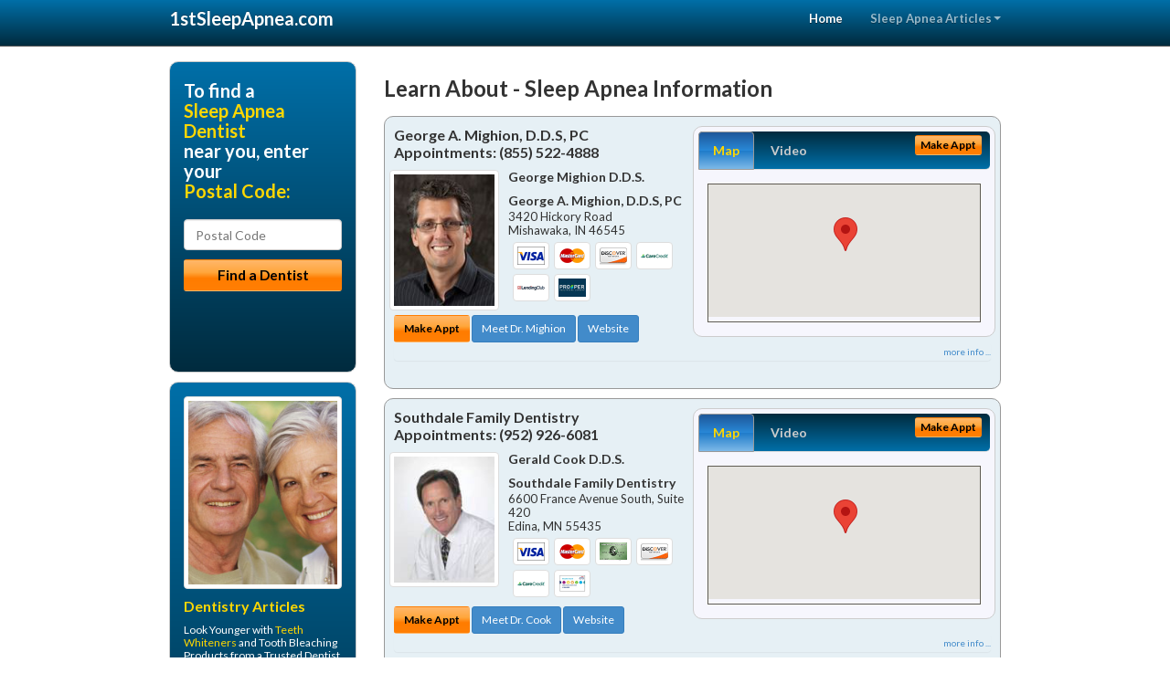

--- FILE ---
content_type: text/html; charset=utf-8
request_url: https://www.1stsleepapnea.com/sleep-apnea-information
body_size: 14930
content:


<!DOCTYPE html>

<html xmlns="http://www.w3.org/1999/xhtml">
<head id="Head1"><meta http-equiv="Content-Type" content="text/html; charset=iso-8859-1" /><meta name="viewport" content="width=device-width, initial-scale=1.0" /><meta http-equiv="X-UA-Compatible" content="IE=edge" /><title>Sleep Apnea Information</title>
<link rel="canonical" href="http://www.1stsleepapnea.com/virtualpage" /><meta name="robots" content="index, follow, noodp, archive, noydir" />






    <script type="text/javascript" src="//ajax.googleapis.com/ajax/libs/jquery/1.11.1/jquery.min.js"></script>
    <script type="text/javascript" src="/Content/Flowplayer/flowplayer.min.js"></script>
    <script type='text/javascript' >
        //<![CDATA[
        var _gaq = _gaq || [];        _gaq.push(['_setAccount', 'UA-2271452-20']);        _gaq.push(['_trackPageview']);        (function()        {            var ga = document.createElement('script');            ga.type = 'text/javascript'; ga.async = true;            ga.src = ('https:' == document.location.protocol ? 'https://ssl' : 'http://www') + '.google-analytics.com/ga.js';            var s = document.getElementsByTagName('script')[0]; s.parentNode.insertBefore(ga, s);         })();
        //]]>
    </script>
<meta name="google-site-verification" content="U4liqqSBFOHhpkxCVwR_UK-ihe6E8U5AIFwwn99PsKA" />

        <script src="/content/scripts/jquery.expander.min.js"></script>

<link rel="stylesheet" href="//maxcdn.bootstrapcdn.com/bootstrap/3.2.0/css/bootstrap.min.css" /><link rel="stylesheet" href="/content/styles/national/bootstrap-overrides.css" /><link rel="stylesheet" href="/content/styles/national/bootstrap-theme.css" /><link rel="stylesheet" href="/content/styles/national/master.css" /><link href="//fonts.googleapis.com/css?family=Lato:300,400,700,900,300italic,400italic,700italic,900italic" rel="stylesheet" type="text/css" />
    <!--[if lt IE 9]>
      <script src="//html5shim.googlecode.com/svn/trunk/html5.js"></script>
    <![endif]-->

<script async src="//pagead2.googlesyndication.com/pagead/js/adsbygoogle.js"></script>
<script>
    (adsbygoogle = window.adsbygoogle || []).push({
        google_ad_client: "ca-pub-4280788974163449",
        enable_page_level_ads: true
    });
</script>

<meta name="description" content="Sleep apnea information – Find a local doctor near you for help with sleep apnea and snoring. Find an affordable physician or dentist with low cost patient financing with medical insurance knowledge." /><meta name="keywords" content="sleep apnea information, sleep apnea, stop snoring" /></head>
<body>
    
    

<div class="navbar navbar-inverse navbar-fixed-top" role="navigation">
        <div class="container">
            <div class="navbar-header">
                <button type="button" class="navbar-toggle pull-right" data-toggle="collapse" data-target=".navbar-ex1-collapse">
                    <span class="sr-only">Toggle navigation</span>
                    <span class="icon-bar"></span>
                    <span class="icon-bar"></span>
                    <span class="icon-bar"></span>
                </button>
                <a href="/" class="navbar-brand"><strong>1stSleepApnea.com</strong></a>
            </div>

            <div class="collapse navbar-collapse navbar-ex1-collapse" role="navigation">
                <ul class="nav navbar-nav navbar-right">
                    <li class="active"><a href="/">Home</a></li>
                    <li class="dropdown">
                        <a href="/article-index" class="dropdown-toggle" data-toggle="dropdown">Sleep Apnea Articles<b class="caret"></b></a>
                        <ul class="dropdown-menu">
        
            <li><a href="/article-index#sleepapnea1" >Snoring Relief</a></li>
        
            <li><a href="/article-index#sleepapnea2" >CPAP</a></li>
        
            <li><a href="/article-index#sleepapnea3" >Sleep Disorders</a></li>
        
            <li><a href="/article-index#sleepapnea4" >Sleep Mask</a></li>
        
                        </ul>
                    </li> 
                </ul>
            </div>
        </div>
    </div>
    
        <div class="container directory-wrapper">
            <div class="row">
                <!-- Features Row -->
                <div class="features_op1_row">
                    <!-- Feature -->
            
<div class="col-sm-9 col-sm-push-3 col-md-9 col-md-push-3">

    <h1 class="city-headline">Learn About - Sleep Apnea Information</h1>
    
        
                  
                  

<div class="box-container-card"> 
<div class="row">                   
<div class="col-sm-6 card-left">

  <h2><span itemprop="name">George A. Mighion, D.D.S, PC</span><br />
  <span itemprop="telephone">Appointments: <span data-escapptphone="%28%38%35%35%29%20%35%32%32%2d%34%38%38%38" class="_apptphone_">(574) 256-1579</span></span></h2>
<div class="row"> 
<div class="col-xs-4 col-sm-5 card-photo">
    <span itemprop="photo">
    <img alt="Practice Photo" class="img-thumbnail" src="/media/user/11676/43115/12748127_1203157596362564_2510944338721537518_o.jpg?t=AC03FC75" />
    
</span>
</div> 

<div class="col-xs-8 col-sm-7 card-info">   
<h3><span itemprop="name">George Mighion D.D.S.</span></h3>
<h4><span itemprop="name">George A. Mighion, D.D.S, PC</span></h4>
<div itemprop="address" itemscope itemtype="http://schema.org/PostalAddress">
 <p><span itemprop="streetAddress">3420 Hickory Road </span></p>
                      <p><span itemprop="addressLocality">Mishawaka</span>, 
                          <span itemprop="addressRegion">IN</span> 
                          <span itemprop="postalCode">46545</span></p>                    
</div>
<div itemprop="geo" itemscope itemtype="http://schema.org/GeoCoordinates">
      <meta itemprop="latitude" content="41.691413" />
      <meta itemprop="longitude" content="-86.196414" />
</div>
<div class="card-cc-logos">

    <img alt="accepted credit card" class="img-thumbnail pull-left" src="/media/common/288/Visa_60x40.gif" title="my title" /><img alt="accepted credit card" class="img-thumbnail pull-left" src="/media/common/287/MasterCard_60x40.gif" title="my title" /><img alt="accepted credit card" class="img-thumbnail pull-left" src="/media/common/286/Discover_60x40.gif" title="my title" /><img alt="accepted credit card" class="img-thumbnail pull-left" src="/media/common/290/CareCredit_60x40.gif" title="my title" /><img alt="accepted credit card" class="img-thumbnail pull-left" src="/media/common/3081/Springstone_60x40.gif" title="my title" /><img alt="accepted credit card" class="img-thumbnail pull-left" src="/media/user/11676/43118/Prosper%20for%20financial%20page.jpg?t=A53758E2" title="my title" />

</div>  
</div>
</div>  <!-- end row --> 


<div class="row card-buttons"> 
<div class="btn-group btn-group-justified">
<div class="col-xs-12">
<a data-toggle="modal" href="#apptModal2110" class="btn btn-sm orange">Make Appt</a>
<a class="btn btn-sm btn-primary" href="/dentist/george-a-mighion-d-d-s-pc/d2110">Meet Dr. Mighion</a> 
 
<a class="btn btn-sm btn-primary" href="http://www.mishawakasedationdentist.com" target="_blank">Website</a>
    
</div>
</div>                     
</div>   <!-- end card row buttons --> 

</div>  <!--end card left -->

<div class="col-sm-6 card-right hidden-xs">
<div class="nav-tabs-container">

   <ul class="nav nav-tabs">
      <li class="active"><a data-toggle="tab" href="#tab-map-2110">Map</a></li>

    
      <li><a data-toggle="tab" href="#tab-video-2110">Video</a></li>
        
   </ul>

   <div class="tab-content">
   <div id="tab-map-2110" class="tab-pane active">
       <div class="tab-map-container">
           <iframe src='/GoogleMap/Simple/2110/300px/145px' scrolling='no' frameborder='0' style='border:0px;width:300px;height:145px'></iframe>
 </div>
   </div>

    
   <div id="tab-video-2110" class="tab-pane"> 
        <div id="9b3ff9a22b9749eeb0ecbd0e8a30d951" data-key="$8916965589521751" style="background-image:url(https://gen4videos.s3.amazonaws.com/Dentistry-1-Still-6.jpg)"></div>
<script>
  flowplayer(document.getElementById("9b3ff9a22b9749eeb0ecbd0e8a30d951"), {
    autoplay: false,
    adaptiveRatio: false,
    ratio: 9 / 16,
    splash: true,
    clip: {
      sources: [
        {
          type: "video/mp4",
          src: "http://gen4videos.s3.amazonaws.com/Dentistry-1.mp4"
        }
      ]
      ,
      subtitles: [
        {
          "default": false, // note the quotes around "default"!
          kind: "subtitles", srclang: "en", label: "English",
          src: "https://gen4videos.s3.amazonaws.com/Dentistry-1.vtt"
        }
      ]
    }
  });
</script>

   </div>
        
   </div>
    </div>


<a data-toggle="modal" href="#apptModal2110" class="btn btn-xs orange card-tab-button">Make Appt</a>
</div>  <!-- end card right -->
</div>  <!-- end row -->

<div class="row card-bottom">
<div class="col-xs-12 card-bottom">
<div class="panel-group" id="accordion-2110">
  <div class="panel panel-default">
    <div class="panel-heading"> 
        <a class="accordion-toggle" data-toggle="collapse" data-parent="#accordion-2110" href="#collapse-2110">
          more info ...
        </a>
    </div>
    <div id="collapse-2110" class="panel-collapse collapse">
      <div class="panel-body">
<div class="more-info-link">
<h2><a href="/dentist/george-a-mighion-d-d-s-pc/d2110">Mishawaka Sleep Apnea</a> 
</h2>
</div>
<div itemprop="description">
<!-- insert three long-form benefits from the location profile, selected randomly -->

        <p>A negative self image can be detrimental to many facets of your life. Mishawaka area  dentist Dr. George Mighion understands the positive life-changing power that a healthy and beautiful smile can bring to you. Here at George A. Mighion, D.D.S, PC, we don't want you to be embarrassed any longer. Why not take your smile - and even your life - to a new level of self-confidence and beauty?</p><p>At George A. Mighion, D.D.S, PC, we offer quality, personalized care. Serving the Mishawaka, IN area, we're happy to discuss the variety of treatment options available to you. If you're interested in sedation or sleep dentistry options, please schedule an appointment with George Mighion, D.D.S., and we can provide you with all the information you need.</p><p>Safe, anxiety-free dentistry with Mishawaka area dentist Dr. George Mighion means you can have dental treatments done quickly while you're lightly sedated, with little or no discomfort.</p><p>You no longer have to tolerate feeling uncomfortable, hiding your smile, or putting off dental work because of a busy schedule. You'll feel relaxed during your dental appointment, and relieved that your oral health is in good hands.</p><p>Don't let untreated dental problems get you down. Rebuild your confidence with a beautiful new smile. From simple treatments that make a big difference, to more extensive work, unveiling the smile you were meant to have can have profound life-changing effects. Serving the Mishawaka, IN area and offering sleep apnea, Dr. Mighion can help you develop an affordable treatment plan you'll feel good about.</p><p>Most major credit cards are accepted at George A. Mighion, D.D.S, PC in the Mishawaka area. Types of cards accepted include Visa, MasterCard, and Discover Card.</p>

    </div>
<!-- insert all the product logos defined at the location level -->
<div class="city-product-logos">
    

    </div>
</div>
</div>
      </div>
    </div>
  </div>
  </div>

 <!-- Appointment Form Modal -->
<div class="modal fade" id="apptModal2110" tabindex="-1" role="dialog" aria-labelledby="myModalLabel" aria-hidden="true">
    <div class="modal-dialog">
      <div class="modal-content">
        <div class="modal-header">
          <button type="button" class="close" data-dismiss="modal" aria-hidden="true">&times;</button>
          <h4 class="modal-title">Request an Appointment With George A. Mighion, D.D.S, PC</h4>
        </div>
        <div class="modal-body">
           <iframe style="border: 0px;" src="/appointment-form?id=2110" width="100%" height = "100%" ></iframe>
        </div>
        <div class="modal-footer">
          <button type="button" class="btn btn-primary" data-dismiss="modal">Close</button>
        </div>
      </div><!-- /.modal-content -->
    </div><!-- /.modal-dialog -->
  </div>

</div> <!-- end col -->

                  
              
                  
                  

<div class="box-container-card"> 
<div class="row">                   
<div class="col-sm-6 card-left">

  <h2><span itemprop="name">Southdale Family Dentistry</span><br />
  <span itemprop="telephone">Appointments: <span data-escapptphone="%28%39%35%32%29%20%39%32%36%2d%36%30%38%31" class="_apptphone_">(952) 926-6081</span></span></h2>
<div class="row"> 
<div class="col-xs-4 col-sm-5 card-photo">
    <span itemprop="photo">
    <img alt="Practice Photo" class="img-thumbnail" src="/media/user/10999/44888/drphotox120.jpg?t=E286F7BC" />
    
</span>
</div> 

<div class="col-xs-8 col-sm-7 card-info">   
<h3><span itemprop="name">Gerald Cook D.D.S.</span></h3>
<h4><span itemprop="name">Southdale Family Dentistry</span></h4>
<div itemprop="address" itemscope itemtype="http://schema.org/PostalAddress">
 <p><span itemprop="streetAddress">6600 France Avenue South, Suite 420 </span></p>
                      <p><span itemprop="addressLocality">Edina</span>, 
                          <span itemprop="addressRegion">MN</span> 
                          <span itemprop="postalCode">55435</span></p>                    
</div>
<div itemprop="geo" itemscope itemtype="http://schema.org/GeoCoordinates">
      <meta itemprop="latitude" content="44.882757" />
      <meta itemprop="longitude" content="-93.329099" />
</div>
<div class="card-cc-logos">

    <img alt="accepted credit card" class="img-thumbnail pull-left" src="/media/common/288/Visa_60x40.gif" title="my title" /><img alt="accepted credit card" class="img-thumbnail pull-left" src="/media/common/287/MasterCard_60x40.gif" title="my title" /><img alt="accepted credit card" class="img-thumbnail pull-left" src="/media/common/284/AmEx_60x40.gif" title="my title" /><img alt="accepted credit card" class="img-thumbnail pull-left" src="/media/common/286/Discover_60x40.gif" title="my title" /><img alt="accepted credit card" class="img-thumbnail pull-left" src="/media/common/290/CareCredit_60x40.gif" title="my title" /><img alt="accepted credit card" class="img-thumbnail pull-left" src="/media/user/10999/13878/CitiHealthCard.jpg?t=BA60379F" title="my title" />

</div>  
</div>
</div>  <!-- end row --> 


<div class="row card-buttons"> 
<div class="btn-group btn-group-justified">
<div class="col-xs-12">
<a data-toggle="modal" href="#apptModal1388" class="btn btn-sm orange">Make Appt</a>
<a class="btn btn-sm btn-primary" href="/dentist/southdale-family-dentistry/d1388">Meet Dr. Cook</a> 
 
<a class="btn btn-sm btn-primary" href="http://www.edinasedationdentist.com" target="_blank">Website</a>
    
</div>
</div>                     
</div>   <!-- end card row buttons --> 

</div>  <!--end card left -->

<div class="col-sm-6 card-right hidden-xs">
<div class="nav-tabs-container">

   <ul class="nav nav-tabs">
      <li class="active"><a data-toggle="tab" href="#tab-map-1388">Map</a></li>

    
      <li><a data-toggle="tab" href="#tab-video-1388">Video</a></li>
        
   </ul>

   <div class="tab-content">
   <div id="tab-map-1388" class="tab-pane active">
       <div class="tab-map-container">
           <iframe src='/GoogleMap/Simple/1388/300px/145px' scrolling='no' frameborder='0' style='border:0px;width:300px;height:145px'></iframe>
 </div>
   </div>

    
   <div id="tab-video-1388" class="tab-pane"> 
        <div itemprop="video" itemscope itemtype="http://schema.org/VideoObject" style="height:168px;width:300px;">
	<meta itemprop="name" content="Southdale.swf" /><meta itemprop="description" content="Southdale Family Dentistry - Gerald Cook DDS" /><meta itemprop="duration" content="PT2M10S" /><meta itemprop="keywords" content="southdale family dentistry, sleep apnea, stop snoring, 55435, edina, mn, sleep apnea dentistry, sleep apnea dentist, hennepin county, dentist, edina, mn" /><meta itemprop="embedUrl" content="http://youtu.be/bUWp0NOuDbM" /><meta itemprop="thumbnailUrl" content="http://i.ytimg.com/vi/bUWp0NOuDbM/hqdefault.jpg" /><iframe src="//www.youtube.com/embed/bUWp0NOuDbM?rel=0&modestbranding=0&autohide=1&wmode=transparent&showinfo=0&autoplay=0&loop=0" width="300"height="168" frameborder="0"></iframe>
</div>
   </div>
        
   </div>
    </div>


<a data-toggle="modal" href="#apptModal1388" class="btn btn-xs orange card-tab-button">Make Appt</a>
</div>  <!-- end card right -->
</div>  <!-- end row -->

<div class="row card-bottom">
<div class="col-xs-12 card-bottom">
<div class="panel-group" id="accordion-1388">
  <div class="panel panel-default">
    <div class="panel-heading"> 
        <a class="accordion-toggle" data-toggle="collapse" data-parent="#accordion-1388" href="#collapse-1388">
          more info ...
        </a>
    </div>
    <div id="collapse-1388" class="panel-collapse collapse">
      <div class="panel-body">
<div class="more-info-link">
<h2><a href="/dentist/southdale-family-dentistry/d1388">Edina Sleep Apnea</a> 
</h2>
</div>
<div itemprop="description">
<!-- insert three long-form benefits from the location profile, selected randomly -->

        <p>Dr. Cook provides secure implant dentures in the Edina area. Implant retained dentures won't slip, and are a long-lasting solution to missing teeth.</p><p>You'll talk, eat and smile with more confidence. Your self esteem will return with your new natural-looking teeth.</p><p>Edina area Invisalign® dentist Gerald Cook, D.D.S. is happy to provide your new clear braces. At Southdale Family Dentistry, we want you to have the straight teeth and beautiful smile you desire.</p><p>We're happy to assess your needs create your individual treatment plan for braces. You may be able to have your new Invisalign® aligners sooner than you think!</p><p>If you're looking for a more pleasing, silver-free smile, you'll want Edina area dentist Dr. Gerald Cook to replace your amalgam fillings with natural-looking composite fillings. Tooth-colored fillings are thought to be safer and more attractive than older silver amalgam fillings. Dr. Cook will precisely match your new tooth-colored composite fillings with the natural color of your teeth, providing you with virtually invisible fillings.</p><p>New and safe sedation dentistry with Edina area sedation dentist Dr. Gerald Cook means you can have years of dental treatments done quickly while you're lightly sedated, with little or no discomfort. If you've been putting up with discomfort, hiding your smile, or delaying scheduling dental work because you're too busy, your life is about to change. Make a sedation dentistry consultation appointment today with Dr. Cook.</p>

    </div>
<!-- insert all the product logos defined at the location level -->
<div class="city-product-logos">
    <img alt="dental products" class="img-thumbnail" src="/media/common/423/invisalign_footer_logo.gif" title="my title" /><img alt="dental products" class="img-thumbnail" src="/media/common/422/diagnodent_footer_logo.gif" title="my title" /><img alt="dental products" class="img-thumbnail" src="/media/common/425/vizilite_footer_logo.gif" title="my title" /><img alt="dental products" class="img-thumbnail" src="/media/common/22326/NTI-tss-plus-footer.jpg" title="my title" />

    </div>
</div>
</div>
      </div>
    </div>
  </div>
  </div>

 <!-- Appointment Form Modal -->
<div class="modal fade" id="apptModal1388" tabindex="-1" role="dialog" aria-labelledby="myModalLabel" aria-hidden="true">
    <div class="modal-dialog">
      <div class="modal-content">
        <div class="modal-header">
          <button type="button" class="close" data-dismiss="modal" aria-hidden="true">&times;</button>
          <h4 class="modal-title">Request an Appointment With Southdale Family Dentistry</h4>
        </div>
        <div class="modal-body">
           <iframe style="border: 0px;" src="/appointment-form?id=1388" width="100%" height = "100%" ></iframe>
        </div>
        <div class="modal-footer">
          <button type="button" class="btn btn-primary" data-dismiss="modal">Close</button>
        </div>
      </div><!-- /.modal-content -->
    </div><!-- /.modal-dialog -->
  </div>

</div> <!-- end col -->

                  
              
                  
                  

<div class="box-container-card"> 
<div class="row">                   
<div class="col-sm-6 card-left">

  <h2><span itemprop="name">Foster City Sedation Dentistry</span><br />
  <span itemprop="telephone">Appointments: <span data-escapptphone="%28%38%35%35%29%20%38%39%34%2d%34%38%33%38" class="_apptphone_">(650) 525-0900</span></span></h2>
<div class="row"> 
<div class="col-xs-4 col-sm-5 card-photo">
    <span itemprop="photo">
    <img alt="Practice Photo" class="img-thumbnail" src="/media/user/10966/35444/DrSobrepena.png?t=4C5CDCD2" />
    
</span>
</div> 

<div class="col-xs-8 col-sm-7 card-info">   
<h3><span itemprop="name">Victor Sobrepena D.D.S.</span></h3>
<h4><span itemprop="name">Foster City Sedation Dentistry</span></h4>
<div itemprop="address" itemscope itemtype="http://schema.org/PostalAddress">
 <p><span itemprop="streetAddress">1289 E Hillsdale Blvd Suite 10 </span></p>
                      <p><span itemprop="addressLocality">Foster City</span>, 
                          <span itemprop="addressRegion">CA</span> 
                          <span itemprop="postalCode">94404</span></p>                    
</div>
<div itemprop="geo" itemscope itemtype="http://schema.org/GeoCoordinates">
      <meta itemprop="latitude" content="37.5689781" />
      <meta itemprop="longitude" content="-122.2662588" />
</div>
<div class="card-cc-logos">

    <img alt="accepted credit card" class="img-thumbnail pull-left" src="/media/common/288/Visa_60x40.gif" title="my title" /><img alt="accepted credit card" class="img-thumbnail pull-left" src="/media/common/287/MasterCard_60x40.gif" title="my title" /><img alt="accepted credit card" class="img-thumbnail pull-left" src="/media/common/284/AmEx_60x40.gif" title="my title" /><img alt="accepted credit card" class="img-thumbnail pull-left" src="/media/common/286/Discover_60x40.gif" title="my title" /><img alt="accepted credit card" class="img-thumbnail pull-left" src="/media/common/290/CareCredit_60x40.gif" title="my title" /><img alt="accepted credit card" class="img-thumbnail pull-left" src="/media/common/3081/Springstone_60x40.gif" title="my title" /><img alt="accepted credit card" class="img-thumbnail pull-left" src="/media/common/293/ChaseHealthAdvance_60x40.gif" title="my title" /><img alt="accepted credit card" class="img-thumbnail pull-left" src="/media/common/285/CapitalOne_60x40.gif" title="my title" /><img alt="accepted credit card" class="img-thumbnail pull-left" src="/media/common/289/WellsFargo_60x40.gif" title="my title" />

</div>  
</div>
</div>  <!-- end row --> 


<div class="row card-buttons"> 
<div class="btn-group btn-group-justified">
<div class="col-xs-12">
<a data-toggle="modal" href="#apptModal1353" class="btn btn-sm orange">Make Appt</a>
<a class="btn btn-sm btn-primary" href="/dentist/foster-city-sedation-dentistry/d1353">Meet Dr. Sobrepena</a> 
 
<a class="btn btn-sm btn-primary" href="http://www.fostercitydentist.com" target="_blank">Website</a>
    
</div>
</div>                     
</div>   <!-- end card row buttons --> 

</div>  <!--end card left -->

<div class="col-sm-6 card-right hidden-xs">
<div class="nav-tabs-container">

   <ul class="nav nav-tabs">
      <li class="active"><a data-toggle="tab" href="#tab-map-1353">Map</a></li>

    
      <li><a data-toggle="tab" href="#tab-video-1353">Video</a></li>
        
   </ul>

   <div class="tab-content">
   <div id="tab-map-1353" class="tab-pane active">
       <div class="tab-map-container">
           <iframe src='/GoogleMap/Simple/1353/300px/145px' scrolling='no' frameborder='0' style='border:0px;width:300px;height:145px'></iframe>
 </div>
   </div>

    
   <div id="tab-video-1353" class="tab-pane"> 
        <div itemprop="video" itemscope itemtype="http://schema.org/VideoObject" style="height:168px;width:300px;">
	<meta itemprop="name" content="Meet Dr. Sobrepena &amp;amp; His Dental Team" /><meta itemprop="description" content="Find out how Dr. Sobrepena and his dental team can provide you with comfortable, quality treatment for all of your dental needs." /><meta itemprop="duration" content="PT55S" /><meta itemprop="keywords" content="foster city sedation dentistry, sleep apnea, stop snoring, 94404, foster city, ca, sleep apnea dentistry, sleep apnea dentist, san mateo county, dentist, foster city, ca" /><meta itemprop="embedUrl" content="http://youtu.be/SoVcqAtY1Uc" /><meta itemprop="thumbnailUrl" content="http://i.ytimg.com/vi/SoVcqAtY1Uc/hqdefault.jpg" /><iframe src="//www.youtube.com/embed/SoVcqAtY1Uc?rel=0&modestbranding=0&autohide=1&wmode=transparent&showinfo=0&autoplay=0&loop=0" width="300"height="168" frameborder="0"></iframe>
</div>
   </div>
        
   </div>
    </div>


<a data-toggle="modal" href="#apptModal1353" class="btn btn-xs orange card-tab-button">Make Appt</a>
</div>  <!-- end card right -->
</div>  <!-- end row -->

<div class="row card-bottom">
<div class="col-xs-12 card-bottom">
<div class="panel-group" id="accordion-1353">
  <div class="panel panel-default">
    <div class="panel-heading"> 
        <a class="accordion-toggle" data-toggle="collapse" data-parent="#accordion-1353" href="#collapse-1353">
          more info ...
        </a>
    </div>
    <div id="collapse-1353" class="panel-collapse collapse">
      <div class="panel-body">
<div class="more-info-link">
<h2><a href="/dentist/foster-city-sedation-dentistry/d1353">Foster City Sleep Apnea</a> 
</h2>
</div>
<div itemprop="description">
<!-- insert three long-form benefits from the location profile, selected randomly -->

        <p>If you want a gorgeous smile that turns heads, you may want to learn about the range of dental services offered at Foster City Sedation Dentistry. Foster City area cosmetic dentist Dr. Victor Sobrepena is dedicated to producing quality results and beautiful smiles.</p><p>If you are missing one or more teeth, you'll want to talk with Foster City area dental implant dentist Dr. Victor Sobrepena about replacements that look and feel as natural as your own teeth. If dentures are causing you problems, you may consider dental implants. Unlike dentures, which can be removed, Dr. Sobrepena offers dental implants that are permanently anchored into the jaw itself.</p><p>With IV sedation you'll have no memory of your dental procedure at our Foster City area sedation dentistry practice. Since you are safely sedated during the treatment, you experience virtually no pain. You'll simply wake up to your successful results.</p><p>If you suffer from periodontal disease or want to make sure you avoid it, Foster City area gum disease dentist Dr. Victor Sobrepena offers the solution with non-surgical preventive gum therapy. Look and feel your best with healthy gums and an attractive smile.</p><p>A beautiful smile can brighten your life! If you are continuously hiding your chipped, stained, or cracked teeth from others, it's time for a change! Victor Sobrepena, D.D.S., a trusted Foster City area dentist, can fix chips, cracks, and stains to reveal a great new smile - and a new you. You'll look so good you'll wonder why you waited so long!</p>

    </div>
<!-- insert all the product logos defined at the location level -->
<div class="city-product-logos">
    <img alt="dental products" class="img-thumbnail" src="/media/common/427/zoom_footer_logo.gif" title="my title" /><img alt="dental products" class="img-thumbnail" src="/media/common/421/cerec_footer_logo.gif" title="my title" /><img alt="dental products" class="img-thumbnail" src="/media/common/423/invisalign_footer_logo.gif" title="my title" />

    </div>
</div>
</div>
      </div>
    </div>
  </div>
  </div>

 <!-- Appointment Form Modal -->
<div class="modal fade" id="apptModal1353" tabindex="-1" role="dialog" aria-labelledby="myModalLabel" aria-hidden="true">
    <div class="modal-dialog">
      <div class="modal-content">
        <div class="modal-header">
          <button type="button" class="close" data-dismiss="modal" aria-hidden="true">&times;</button>
          <h4 class="modal-title">Request an Appointment With Foster City Sedation Dentistry</h4>
        </div>
        <div class="modal-body">
           <iframe style="border: 0px;" src="/appointment-form?id=1353" width="100%" height = "100%" ></iframe>
        </div>
        <div class="modal-footer">
          <button type="button" class="btn btn-primary" data-dismiss="modal">Close</button>
        </div>
      </div><!-- /.modal-content -->
    </div><!-- /.modal-dialog -->
  </div>

</div> <!-- end col -->

                  
              
<div class="well well-sm">
    <div class="virtual-listings">  
    <h2>More Sleep Apnea Dentists in the Foster City, CA Area Near You</h2>
    <div class="row">
        
                <div class="col-md-6">
                    <p>DONALD P HYDE DMD <br />
                        395 MAIN ST<br />
                        SALEM, NH, 3079<br />
                        (603) 898-3030</p>
                </div>
            
                <div class="col-md-6">
                    <p>JAMES V SAVICKAS DMD <br />
                        704 MILFORD RD DJ SQ RTE 101A<br />
                        MERRIMACK, NH, 3054<br />
                        (603) 880-0712</p>
                </div>
            
    </div>

<h2><a href="//internetdentalalliance.com" target="_blank">Doctor - Activate Your Free 1stSleepApnea Directory Listing</a></h2>

<div class="row">
        
                <div class="col-md-6">
                    <p>Valley Community Health Centers Dental Clinic <br />
                        212 S 4th St Ste 101<br />
                        Grand Forks, ND, 58201<br />
                        (701) 757-2100</p>
                </div>
            
                <div class="col-md-6">
                    <p>KENNETH D  BEAMON  D.D.S.<br />
                        801 WESTERN BLVD<br />
                        TARBORO, NC, 27886<br />
                        (252) 823-5739</p>
                </div>
            
    </div>
    </div>

<!-- LTL-Redis:ezN9LXsxM30te3NsZWVwLWFwbmVhLWluZm9ybWF0aW9ufXx7M30tezEzfS17TmF0aW9uYWxEaXJlY3RvcnlWaXJ0dWFsUGFnZX0te1ZpcnR1YWxQYWdlfS17L3NsZWVwLWFwbmVhLWluZm9ybWF0aW9ufQ== -->


    <div class="virtual-articles">
        
                <div class="article-item expandable">
                    <h2>Sleep Disorder Treatment Can Solve Your Sleep Apnea Problems</h2>
                    <img id="ArticleImage" class="img-thumbnail" src="/media/common/219/200x150px_0048.jpg" alt="" />

                    <p>A sleep disorder can wreak havoc on your life. Sleeping problems mean that your body doesn't get the rest it needs each night, leaving you tired throughout the day. Untreated sleep disorders can have serious consequences to both your physical and emotional health.</p>
<p>Obstructive <a href="https://www.1stsleepapnea.com">sleep apnea</a> is one of the most common sleeping problems. During sleep, your airway will sometimes be obstructed, leaving you unable to breathe. These "skipped breaths" are the core sleep apnea symptom.</p>
<p>Many people with sleep apnea don't even know it. They may feel tired during the day, and their spouse may complain that they snore, but they might never seek <a href="https://www.1stsleepapnea.com/a/557/sleep-apnea">sleep apnea</a> treatment. However, sleep doctors and dentists can offer a number of sleep apnea therapies, including a CPAP breathing mask worn at night.</p>
<p>The quality of your sleep has a direct relationship to the quality of your life. If you're not sleeping well, you might have a treatable sleeping disorder. Ask your <a href="https://www.1stdentist.com">dentist</a> or physician if sleep medicine could help you.</p>

                    <div class="author-box">
                        <!-- if the article has no author, display the following author box -->
                        <!-- there is really no need to use variable content here since only one. Just inline the html. -->
                        <img src="/content/images/Jim-4.jpg" style="width:40px;" alt="Jim Du Molin" />
                        <p><a href="https://plus.google.com/111631360758184447347/about?rel=author" onclick="javascript:_gaq.push(['_trackEvent','outbound-article','http://plus.google.com']);">+Jim Du Molin</a> is a leading Internet search expert helping individuals and families connect with the right dentist in their area. Visit his <a href="/author">author page</a>.</p>
                    </div>
                </div>
            
                <div class="article-item expandable">
                    <h2>Snore No More with Sleep Apnea Treatment</h2>
                    <img id="ArticleImage" class="img-thumbnail" src="/media/common/219/200x150px_0048.jpg" alt="" />

                    <p>A snore is not a pleasant sound, especially not if it wakes you up in the middle of the night. Unfortunately, snoring is a fairly common problem. It's estimated that perhaps about a quarter of people snore, and older people are even more likely to snore.</p>
<p>Snoring is more than just a loud, rumbling noise; it's a sign that something else might be wrong. A snorer might have a sleep disorder such as obstructive <a href="https://www.1stsleepapnea.com">sleep apnea</a>, where the breathing tubes can become obstructed during sleep, costing the brain oxygen. Though snoring is not dangerous is and of itself, sleep apnea has been linked to a host of health problems, including heart disease and stroke.</p>
<p>Snoring is associated with higher risks of developing certain diseases and health problems. People who snore are statistically more likely to suffer heart attacks or stroke. It's also been shown that <a href="https://www.1stsleepapnea.com/a/546/snoring">snoring</a> treatment can improve the marital relationship between husband and wife!</p>
<p>To cure snoring, a sleep doctor or <a href="https://www.1stdentist.com">dentist</a> needs to know what's causing the snores. If it's sleep apnea, the patient can be given a sleep apnea treatment such as a CPAP breathing mask to wear at night. In addition to curing snoring, sleep apnea therapy can also leave a patient happier and healthier overall.</p>

                    <div class="author-box">
                        <!-- if the article has no author, display the following author box -->
                        <!-- there is really no need to use variable content here since only one. Just inline the html. -->
                        <img src="/content/images/Jim-4.jpg" style="width:40px;" alt="Jim Du Molin" />
                        <p><a href="https://plus.google.com/111631360758184447347/about?rel=author" onclick="javascript:_gaq.push(['_trackEvent','outbound-article','http://plus.google.com']);">+Jim Du Molin</a> is a leading Internet search expert helping individuals and families connect with the right dentist in their area. Visit his <a href="/author">author page</a>.</p>
                    </div>
                </div>
            
    </div>
</div>




</div>

    


            
    

<div class="col-sm-3 col-sm-pull-9 hidden-xs">
       <div class="box-container-form">
       <h3>To find a<br /><span class="gold">Sleep Apnea Dentist</span><br />near you, enter your<br /><span class="gold">Postal Code:</span></h3>
                        <form role="form" method="get" action="/search">
                        <input class="form-control" type="text" placeholder="Postal Code" name="q">
                        <input type="submit" value="Find a Dentist" class="btn btn-sm btn-block orange">
                        </form>
 <div class="bbbgplus-side">
<!-- Removed G+ Logo - VM 2017-06-21
<a href="https://plus.google.com/+1stsleepapnea" rel="publisher" class="pull-right hidden-sm" target="_blank">
    <img src="https://ssl.gstatic.com/images/icons/gplus-32.png" alt="" style="border:none;padding:0;margin:0;" />
</a> 
-->
<iframe src="//seal-goldengate.bbb.org/logo/rbhzbus/iframe/internet-dental-alliance-58460.html" width="100" height="38" frameborder="0" marginwidth="0" marginheight="0" scrolling="no"></iframe>
</div> 
</div>

<div class="box-container-articles">
<img id="Image1" class="img-thumbnail" src="/media/common/3061/200x250-011.jpg" alt="" />                              
<h3>Dentistry Articles</h3>
<div class="articles-sidebar">
        
            <p>Look Younger with <a href="https://www.1sttoothwhitening.com/a/361/teeth-whitener">Teeth Whiteners</a> and Tooth Bleaching Products from a Trusted Dentist</p>
        
            <p><a href="https://www.1stdentures.com/a/111/affordable-dentures">Affordable Dentures</a></p>
        
            <p>A Beautiful Smile and Your <a href="https://www.1stcosmeticdentist.com/a/74/cosmetic-dentist">Cosmetic Dentist</a></p>
        
            <p>New <a href="https://www.1stdentalfinancing.com/a/441/dentistry">Dentistry</a>: a Partnership for Your Health and Well-Being</p>
        
            <p>A <a href="https://www.1stpediatricdentist.com/a/414/kids-dentist">Kid's Dentist</a> Explains Dental Visits: Managing Your Apprehensive Child</p>
        
            <p><a href="https://www.1stcosmeticdentist.com/a/266/cosmetic-dentistry">Cosmetic Dentistry</a>: What Is a Prosthodontist?</p>
        
</div>
 </div>

<br />

<!-- Start -->
<script async src="//pagead2.googlesyndication.com/pagead/js/adsbygoogle.js"></script>
<!-- VirtualPage-LeftBar -->
<ins class="adsbygoogle"
     style="display:inline-block;width:205px;height:300px"
     data-ad-client="ca-pub-4280788974163449"
     data-ad-slot="4950332411"></ins>
<script>
(adsbygoogle = window.adsbygoogle || []).push({});
</script>
<!-- End --> 



  <div class="modal fade" id="top15Modal" tabindex="-1" role="dialog" aria-labelledby="myModalLabel" aria-hidden="true">
    <div class="modal-dialog">
      <div class="modal-content">
        <div class="modal-header">
          <button type="button" class="close" data-dismiss="modal" aria-hidden="true">&times;</button>
          <h4 class="modal-title">Top 15 Things To Know Before You Select a Dentist</h4>
        </div>
        <div class="modal-body">
           <iframe style="border: 0px;" src="/top15" width="100%" height = "100%" ></iframe>
        </div>
        <div class="modal-footer">
          <button type="button" class="btn btn-primary" data-dismiss="modal">Close</button>
        </div>
      </div><!-- /.modal-content -->
    </div><!-- /.modal-dialog -->
  </div><!-- /.modal -->


 </div>

                </div>
            </div>
        </div>
    
    

<footer id="footer">
        <div class="container">            
            <div class="row credits">
                <div class="col-md-12">                    
                    <div class="row copyright">
                        <div class="col-md-12">
                        <h4>To find a Sleep Apnea Dentist near you, enter your postal code below.</h4>
                        <div class="footer-form">
                        <form role="form" method="get" action="/search">
                        <input class="form-control" type="text" placeholder="Enter Your Postal Code Here" name="q">
                        <input type="submit" value="Click Here To Find a Dentist" class="btn btn-md btn-block orange">
                        </form>
                        </div>
                        
<p>&copy; 2026, Internet Dental Alliance, Inc. All Rights Reserved.<br /><a href="/about">About Us</a> - <a href="/article-index">About Sleep Apnea Dentistry</a> - <a href="/terms" rel="nofollow">Terms of Service Agreement</a> - <a href="/privacy" rel="nofollow">Privacy Policy</a> - <a href="/privacy#AccessibilityStatement" rel="nofollow">Accessibility Statement</a> - <a href="https://www.internetdentalalliance.com" target="_blank">Doctor Registration</a></p>
         </div>
                    </div>
                </div>            
            </div>
        </div>
    </footer>

    <script>
        $(document).ready(function () {
            $('div.expandable').expander({
                slicePoint: 300
            });
        });
</script>  

 
    
<script type="text/javascript">
$("._apptphone_").replaceWith(function () {{ return unescape($(this).attr("data-escapptphone")); }});
</script>

<!-- Scripts -->       
<script type="text/javascript" src="//maxcdn.bootstrapcdn.com/bootstrap/3.2.0/js/bootstrap.min.js"></script>
</body>
</html>

--- FILE ---
content_type: text/html; charset=utf-8
request_url: https://www.google.com/recaptcha/api2/aframe
body_size: 264
content:
<!DOCTYPE HTML><html><head><meta http-equiv="content-type" content="text/html; charset=UTF-8"></head><body><script nonce="_yoy49ICtx76Tsgdr0o2mQ">/** Anti-fraud and anti-abuse applications only. See google.com/recaptcha */ try{var clients={'sodar':'https://pagead2.googlesyndication.com/pagead/sodar?'};window.addEventListener("message",function(a){try{if(a.source===window.parent){var b=JSON.parse(a.data);var c=clients[b['id']];if(c){var d=document.createElement('img');d.src=c+b['params']+'&rc='+(localStorage.getItem("rc::a")?sessionStorage.getItem("rc::b"):"");window.document.body.appendChild(d);sessionStorage.setItem("rc::e",parseInt(sessionStorage.getItem("rc::e")||0)+1);localStorage.setItem("rc::h",'1769328877732');}}}catch(b){}});window.parent.postMessage("_grecaptcha_ready", "*");}catch(b){}</script></body></html>